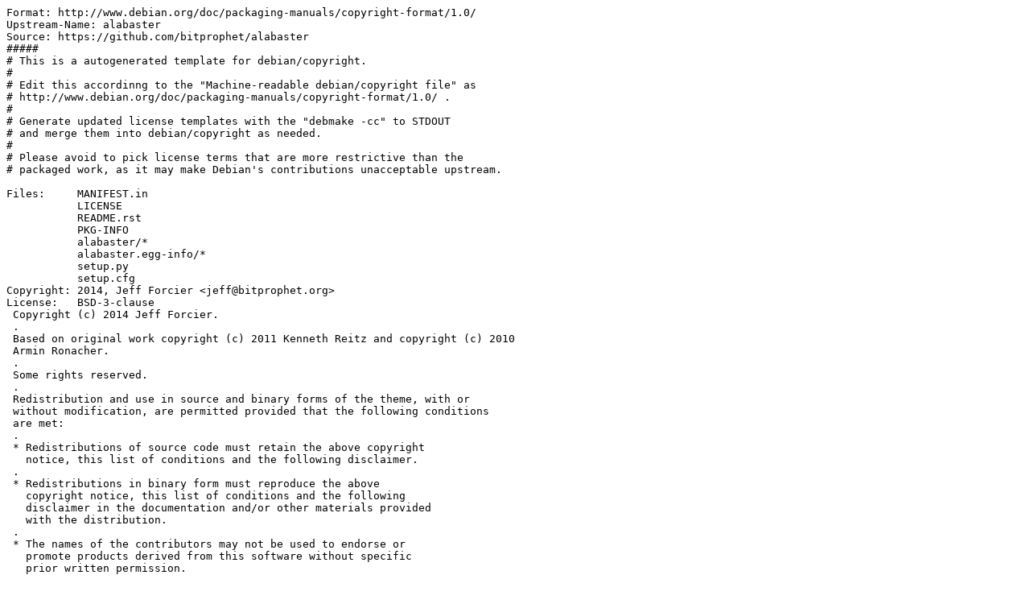

--- FILE ---
content_type: text/plain
request_url: https://docs.nvidia.com/networking-ethernet-software/cumulus-linux-57/Whats-New/licenses/python-alabaster.txt
body_size: 686
content:
Format: http://www.debian.org/doc/packaging-manuals/copyright-format/1.0/
Upstream-Name: alabaster
Source: https://github.com/bitprophet/alabaster
#####
# This is a autogenerated template for debian/copyright.
#
# Edit this accordinng to the "Machine-readable debian/copyright file" as
# http://www.debian.org/doc/packaging-manuals/copyright-format/1.0/ .
#
# Generate updated license templates with the "debmake -cc" to STDOUT
# and merge them into debian/copyright as needed.
#
# Please avoid to pick license terms that are more restrictive than the
# packaged work, as it may make Debian's contributions unacceptable upstream.

Files:     MANIFEST.in
           LICENSE
           README.rst
           PKG-INFO
           alabaster/*
           alabaster.egg-info/*
           setup.py
           setup.cfg
Copyright: 2014, Jeff Forcier <jeff@bitprophet.org>
License:   BSD-3-clause
 Copyright (c) 2014 Jeff Forcier.
 .
 Based on original work copyright (c) 2011 Kenneth Reitz and copyright (c) 2010
 Armin Ronacher.
 .
 Some rights reserved.
 .
 Redistribution and use in source and binary forms of the theme, with or
 without modification, are permitted provided that the following conditions
 are met:
 .
 * Redistributions of source code must retain the above copyright
   notice, this list of conditions and the following disclaimer.
 .
 * Redistributions in binary form must reproduce the above
   copyright notice, this list of conditions and the following
   disclaimer in the documentation and/or other materials provided
   with the distribution.
 .
 * The names of the contributors may not be used to endorse or
   promote products derived from this software without specific
   prior written permission.
 .
 THIS THEME IS PROVIDED BY THE COPYRIGHT HOLDERS AND CONTRIBUTORS "AS IS"
 AND ANY EXPRESS OR IMPLIED WARRANTIES, INCLUDING, BUT NOT LIMITED TO, THE
 IMPLIED WARRANTIES OF MERCHANTABILITY AND FITNESS FOR A PARTICULAR PURPOSE
 ARE DISCLAIMED. IN NO EVENT SHALL THE COPYRIGHT OWNER OR CONTRIBUTORS BE
 LIABLE FOR ANY DIRECT, INDIRECT, INCIDENTAL, SPECIAL, EXEMPLARY, OR
 CONSEQUENTIAL DAMAGES (INCLUDING, BUT NOT LIMITED TO, PROCUREMENT OF
 SUBSTITUTE GOODS OR SERVICES; LOSS OF USE, DATA, OR PROFITS; OR BUSINESS
 INTERRUPTION) HOWEVER CAUSED AND ON ANY THEORY OF LIABILITY, WHETHER IN
 CONTRACT, STRICT LIABILITY, OR TORT (INCLUDING NEGLIGENCE OR OTHERWISE)
 ARISING IN ANY WAY OUT OF THE USE OF THIS THEME, EVEN IF ADVISED OF THE
 POSSIBILITY OF SUCH DAMAGE.

Files: debian/*
Copyright: 2014, Jeremy T. Bouse <jbouse@debian.org>
License: permissive
 Copying and distribution of this package, with or without
 modification, are permitted in any medium without royalty
 provided the copyright notice and this notice are
 preserved.
